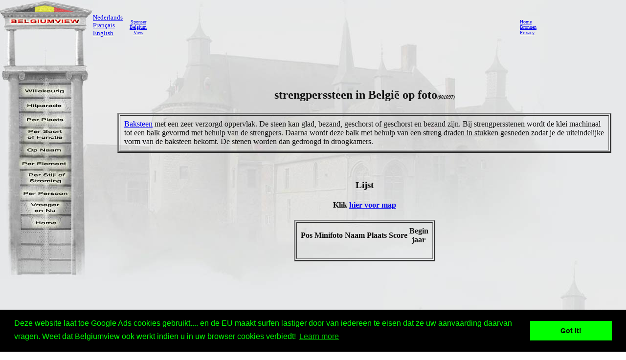

--- FILE ---
content_type: text/html
request_url: http://www.belgiumview.com/etl1/pa001097.php4
body_size: 13364
content:
<html><head><title>strengperssteen in Belgi� op foto</title><meta name="keywords" content="strengperssteen, belgi�"><meta name="Description" content="strengperssteen in Belgi� op foto"><meta name="viewport" content="width=device-width, initial-scale=1">
<script>
function donothing() {}

function preloadImages() {
    var imgFiles = preloadImages.arguments;
    var preloadArray = new Array();
    for (var i=0; i<imgFiles.length; i++) {
      preloadArray[i] = new Image;
      preloadArray[i].src = imgFiles[i];
    }
 }

function swapImage() { //v1.2
  var browser = navigator.appName;
if (browser=="Netscape")
   {}
else
{
 var i,j=0,objStr,obj,swapArray=new Array,oldArray=document.swapImgData;
  for (i=0; i < (swapImage.arguments.length-2); i+=3) {
    objStr = swapImage.arguments[(navigator.appName == 'Netscape')?i:i+1];
    if ((objStr.indexOf('document.layers[')==0 && document.layers==null) ||
        (objStr.indexOf('document.all[')   ==0 && document.all   ==null))
      objStr = 'document'+objStr.substring(objStr.lastIndexOf('.'),objStr.length);
      obj = eval(objStr);
    if (obj != null) {
      swapArray[j++] = obj;
      swapArray[j++] = (oldArray==null || oldArray[j-1]!=obj)?obj.src:oldArray[j];
      obj.src = swapImage.arguments[i+2];
  } }
  document.swapImgData = swapArray; //used for restore
}
}

function swapImgRestore() { //v1.2
  if (document.swapImgData != null)
    for (var i=0; i<(document.swapImgData.length-1); i+=2)
      document.swapImgData[i].src = document.swapImgData[i+1];
}


</script>

<script>(function(d, s, id) {
  var js, fjs = d.getElementsByTagName(s)[0];
  if (d.getElementById(id)) return;
  js = d.createElement(s); js.id = id;
  js.src = "//connect.facebook.net/nl_NL/all.js#xfbml=1";
  fjs.parentNode.insertBefore(js, fjs);
}(document, 'script', 'facebook-jssdk'));</script><link rel="stylesheet" type="text/css" href="//cdnjs.cloudflare.com/ajax/libs/cookieconsent2/3.0.3/cookieconsent.min.css" />
<script src="//cdnjs.cloudflare.com/ajax/libs/cookieconsent2/3.0.3/cookieconsent.min.js"></script>
<script>
window.addEventListener("load", function(){
window.cookieconsent.initialise({
  "palette": {
    "popup": {
      "background": "#000",
      "text": "#0f0"
    },
    "button": {
      "background": "#0f0"
    }
  },
  "content": {
    "message": "Deze website laat toe Google Ads cookies gebruikt.... en de EU maakt surfen lastiger door van iedereen te eisen dat ze uw aanvaarding daarvan vragen. Weet dat Belgiumview ook werkt indien u in uw browser cookies verbiedt!","href": "http://www.historvista.com/tl3main/privacypage.php"
  }
})});
</script></head><body text = "#111111" background=../belgiumview/vasteknop/sri2bg.jpg><basefont face="arial">
<DIV ID="zuil" style="container: positioned; position: absolute; top: 0px; left:0px; z-index:1"><a target="_top" href="http://www.belgiumview.com/tl1main"><img border=0 src="../belgiumview/vasteknop/zuil.jpg"></a></div>
<DIV ID="googlezoek" style="container: positioned; position: absolute; top: 625px; left:0px; z-index:1"><br><br><center><table border=1 width=210><tr><td><center><script type="text/javascript"><!--
google_ad_client = "pub-6657473483080441";
/* 125x125, gemaakt 3-2-08 */
google_ad_slot = "5441199337";
google_ad_width = 180;
google_ad_height = 150;
//-->
</script>
<script type="text/javascript" src="http://pagead2.googlesyndication.com/pagead/show_ads.js">
</script></td></tr></table></div>
<DIV ID="willekeurigdiv" style="container: positioned; position: absolute; top: 169px; left: 38px; width: 108px; z-index:5">
<a target="_top" alt="willekeurig" href="../tl1main/willekeurigpage.php"><a target="_top" alt="willekeurig" href="../tl1main/willekeurigpage.php"><img name="willekeurig" alt="willekeurig" border=0 src="../belgiumview//taal1/willekeurig.jpg" onmouseover="javascript:overwillekeurig()" onmouseout="javascript:swapImgRestore()"><script language="Javascript"> function overwillekeurig() {swapImage('document.layers.willekeurigdiv.document.images.willekeurig', 'document.willekeurig', '../belgiumview//taal1/overwillekeurig.jpg'); }</script>
</a></div>
<DIV ID="hitparadediv" style="container: positioned; position: absolute; top: 200px; left: 38px; width: 108px; z-index:5">
<a target="_top" alt="hitparade" href="../tl1main/hitparadepage.php"><a target="_top" alt="hitparade" href="../tl1main/hitparadepage.php"><img name="hitparade" alt="hitparade" border=0 src="../belgiumview//taal1/hitparade.jpg" onmouseover="javascript:overhitparade()" onmouseout="javascript:swapImgRestore()"><script language="Javascript"> function overhitparade() {swapImage('document.layers.hitparadediv.document.images.hitparade', 'document.hitparade', '../belgiumview//taal1/overhitparade.jpg'); }</script>
</a></div>
<DIV ID="plaatsdiv" style="container: positioned; position: absolute; top: 229px; left: 38px; width: 108px; z-index:5">
<a target="_top" alt="plaats" href="../tl1main/plaatspage.php"><a target="_top" alt="plaats" href="../tl1main/plaatspage.php"><img name="plaats" alt="plaats" border=0 src="../belgiumview//taal1/plaats.jpg" onmouseover="javascript:overplaats()" onmouseout="javascript:swapImgRestore()"><script language="Javascript"> function overplaats() {swapImage('document.layers.plaatsdiv.document.images.plaats', 'document.plaats', '../belgiumview//taal1/overplaats.jpg'); }</script>
</a></div>
<DIV ID="soortdiv" style="container: positioned; position: absolute; top: 261px; left: 38px; width: 108px; z-index:5">
<a target="_top" alt="soort" href="../tl1main/soortpage.php"><a target="_top" alt="soort" href="../tl1main/soortpage.php"><img name="soort" alt="soort" border=0 src="../belgiumview//taal1/soort.jpg" onmouseover="javascript:oversoort()" onmouseout="javascript:swapImgRestore()"><script language="Javascript"> function oversoort() {swapImage('document.layers.soortdiv.document.images.soort', 'document.soort', '../belgiumview//taal1/oversoort.jpg'); }</script>
</a></div>
<DIV ID="naamdiv" style="container: positioned; position: absolute; top: 292px; left: 38px; width: 108px; z-index:5">
<a target="_top" alt="naam" href="../tl1main/namepagep1.php"><a target="_top" alt="naam" href="../tl1main/namepagep1.php"><img name="naam" alt="naam" border=0 src="../belgiumview//taal1/naam.jpg" onmouseover="javascript:overnaam()" onmouseout="javascript:swapImgRestore()"><script language="Javascript"> function overnaam() {swapImage('document.layers.naamdiv.document.images.naam', 'document.naam', '../belgiumview//taal1/overnaam.jpg'); }</script>
</a></div>
<DIV ID="elementdiv" style="container: positioned; position: absolute; top: 320px; left: 38px; width: 108px; z-index:5">
<a target="_top" alt="element" href="../tl1main/elementpage.php"><a target="_top" alt="element" href="../tl1main/elementpage.php"><img name="element" alt="element" border=0 src="../belgiumview//taal1/element.jpg" onmouseover="javascript:overelement()" onmouseout="javascript:swapImgRestore()"><script language="Javascript"> function overelement() {swapImage('document.layers.elementdiv.document.images.element', 'document.element', '../belgiumview//taal1/overelement.jpg'); }</script>
</a></div>
<DIV ID="stijldiv" style="container: positioned; position: absolute; top: 348px; left: 38px; width: 108px; z-index:5">
<a target="_top" alt="stijl" href="../tl1main/stijlpage.php"><a target="_top" alt="stijl" href="../tl1main/stijlpage.php"><img name="stijl" alt="stijl" border=0 src="../belgiumview//taal1/stijl.jpg" onmouseover="javascript:overstijl()" onmouseout="javascript:swapImgRestore()"><script language="Javascript"> function overstijl() {swapImage('document.layers.stijldiv.document.images.stijl', 'document.stijl', '../belgiumview//taal1/overstijl.jpg'); }</script>
</a></div>
<DIV ID="architectdiv" style="container: positioned; position: absolute; top: 380px; left: 38px; width: 108px; z-index:5">
<a target="_top" alt="architect" href="../tl1main/architectpage.php"><a target="_top" alt="architect" href="../tl1main/architectpage.php"><img name="architect" alt="architect" border=0 src="../belgiumview//taal1/architect.jpg" onmouseover="javascript:overarchitect()" onmouseout="javascript:swapImgRestore()"><script language="Javascript"> function overarchitect() {swapImage('document.layers.architectdiv.document.images.architect', 'document.architect', '../belgiumview//taal1/overarchitect.jpg'); }</script>
</a></div>
<DIV ID="vroegerdiv" style="container: positioned; position: absolute; top: 410px; left: 38px; width: 108px; z-index:5">
<a target="_top" alt="vroeger" href="../tl1main/vroegerpage.php"><a target="_top" alt="vroeger" href="../tl1main/vroegerpage.php"><img name="vroeger" alt="vroeger" border=0 src="../belgiumview//taal1/vroeger.jpg" onmouseover="javascript:overvroeger()" onmouseout="javascript:swapImgRestore()"><script language="Javascript"> function overvroeger() {swapImage('document.layers.vroegerdiv.document.images.vroeger', 'document.vroeger', '../belgiumview//taal1/overvroeger.jpg'); }</script>
</a></div>
<DIV ID="maindiv" style="container: positioned; position: absolute; top: 440px; left: 38px; width: 108px; z-index:5">
<a target="_top" alt="main" href="../tl1main"><a target="_top" alt="main" href="../tl1main"><img name="main" alt="main" border=0 src="../belgiumview//taal1/main.jpg" onmouseover="javascript:overmain()" onmouseout="javascript:swapImgRestore()"><script language="Javascript"> function overmain() {swapImage('document.layers.maindiv.document.images.main', 'document.main', '../belgiumview//taal1/overmain.jpg'); }</script>
</a></div>
<DIV ID="maindiv" style="container: positioned; position: absolute; top: 125px; left:210px; z-index:1"><center>
<br><!-- Load Facebook SDK for JavaScript -->
<div id="fb-root"></div>
    <script>(function(d, s, id) {
      	 			 var js, fjs = d.getElementsByTagName(s)[0];
      				 if (d.getElementById(id)) return;
      				 js = d.createElement(s); js.id = id;
      				 js.src = "//connect.facebook.net/en_US/sdk.js#xfbml=1";
      				 fjs.parentNode.insertBefore(js, fjs);
    				 }(document, 'script', 'facebook-jssdk'));</script>
<div class="fb-like" 
  			      data-href="http://www.belgiumview.com/etl1/pa001097.php4" 
        		  data-layout="standard" 
        		  data-action="like" 
        		  data-show-faces="true">
    			  </div><div class="fb-share-button" 
        data-href="http://www.belgiumview.com/etl1/pa001097.php4" 
        data-layout="button_count" 
        data-action="share" 
        data-show-faces="true">
    </div><br><div class="g-plus" data-action="share"></div><br><H2>strengperssteen in Belgi� op foto<font size=1><i>(001097)</font></i></H2><table width=95%><tr><td align=center><table border=3 cellpadding=5><tr><td align=center><table align=left width=100%><tr><td><P><a target="_top" href="../etl1/pa000079.php4">Baksteen</a> met een zeer verzorgd oppervlak.  De steen kan glad, bezand, geschorst of geschorst en bezand zijn.

Bij strengpersstenen wordt de klei machinaal tot een balk gevormd met behulp van de strengpers.  Daarna wordt deze balk met behulp van een streng draden in stukken gesneden zodat je de uiteindelijke vorm van de baksteen bekomt.

De stenen worden dan gedroogd in droogkamers.</P><P></td></tr></table></td></tr></table><br><br><a name = "lijst"><H3>Lijst</H3><h4>Klik <a href="http://www.belgiumview.com/tl1main/lijstmap.php?blad=element&naamlike=001097">hier voor map</a></h4><table border=3 cellpadding=5><tr><td align=center><center><table><TR><td><h4>Pos</h4></td><td><H4>Minifoto</H4></TD><TD><H4>Naam</H4></TD><TD><H4>Plaats</H4></TD><TD align=center><H4>Score</H4></TD><TD align=center><H4>Begin<br>jaar</H3></TD></TR></td></tr></table></td></tr></table></td></tr></table></div><DIV ID="vertaal" style="container: positioned; position: absolute; top: 28px; left:190px; width:90px; z-index:4"><font size=2><a href="../etl1/pa001097.php4" target="_top">Nederlands</a><br><a href="../etl2/pa001097.php4" target="_top">Fran�ais</a><br><a href="../etl3/pa001097.php4" target="_top">English</a></font></div><DIV ID="mainbanner" style="container: positioned; position: absolute; top: 1px; left:255px; z-index:1"><center><table border=0 width=100%><TR><td align=center><center><table border=0 cellpadding=5><TR><td><center><font size=1><center><a href="../tl1main/sponsorpage.php" target="_new">Sponser<br>Belgium<br>View</font></a></td><td><script type="text/javascript"><!--
google_ad_client = "pub-6657473483080441";
/* 728x90, gemaakt 13-3-11 */
google_ad_slot = "9619905353";
google_ad_width = 728;
google_ad_height = 90;
google_ad_type = "text_image";
google_ad_channel = "";
google_color_border = "FFFFFF";
google_color_bg = "E6E8E9";
google_color_link = "0000FF";
google_color_text = "000000";
google_color_url = "008000";
//-->
</script>
<script type="text/javascript"
  src="http://pagead2.googlesyndication.com/pagead/show_ads.js">
</script></td><td></td></tr></table></td><td><font size=1><a target="_top" href="http://www.belgiumview.com/tl1main">Home</a><br><a target="_top" href="http://www.belgiumview.com/tl1main/bronpage.php">Bronnen</a><br><a target="_top" href="http://www.belgiumview.com/tl1main/privacypage.php">Privacy</a><br></font></td></tr></table></div></body></html>


--- FILE ---
content_type: text/html; charset=utf-8
request_url: https://www.google.com/recaptcha/api2/aframe
body_size: 269
content:
<!DOCTYPE HTML><html><head><meta http-equiv="content-type" content="text/html; charset=UTF-8"></head><body><script nonce="yVY4Wwfy6EPuM_9xnxzEWw">/** Anti-fraud and anti-abuse applications only. See google.com/recaptcha */ try{var clients={'sodar':'https://pagead2.googlesyndication.com/pagead/sodar?'};window.addEventListener("message",function(a){try{if(a.source===window.parent){var b=JSON.parse(a.data);var c=clients[b['id']];if(c){var d=document.createElement('img');d.src=c+b['params']+'&rc='+(localStorage.getItem("rc::a")?sessionStorage.getItem("rc::b"):"");window.document.body.appendChild(d);sessionStorage.setItem("rc::e",parseInt(sessionStorage.getItem("rc::e")||0)+1);localStorage.setItem("rc::h",'1765275546350');}}}catch(b){}});window.parent.postMessage("_grecaptcha_ready", "*");}catch(b){}</script></body></html>